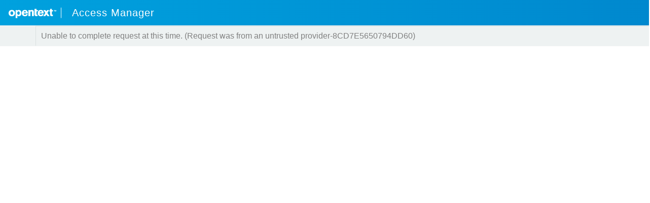

--- FILE ---
content_type: text/html;charset=ISO-8859-1
request_url: https://wccidc.waubonsee.edu/nidp/saml2/sso?SAMLRequest=nZJNTwIxEIb%2Fyqb3pWsXEBogQYmRxA8C6MGL6XYHabLbrp2p6L%2B3LBq%2FEg5ep%2FM8ffumI1R11chpoK1dwnMApOS1rizK9mDMgrfSKTQoraoBJWm5ml5fSdHJZOMdOe0q9g05TihE8GScZcl8NmaP%2Fa5QAyF0v7vJ%2BwXkxWao%2BoOT0zzrDnoaimGed0EPeiJjyT14jOSYRVHEEQPMLZKyFEeZyNPsJBW9dSZkbygz8cCSWXyNsYpaakvUoOR8p7UpdWenQuEsAnSgDNyasuH7%2BIIjOpZMP3Oex51Qg1%2BBfzEa7pZXX6b6Lbp%2BiSLNa1eGCjrN9qDk%2BKFOlcZ22oKxvDLFhiWLjxbPjC2NfTpeYHFYQnm5Xi%2FSxe1qzSajvV22hfjJP8LVQKpUpP5kG%2FHv5tHhq9zETPPZwlVGvyUXzteKjkfeT0yZbtpVSV5ZNGApllxVbnfuQRGMGfkAjE8OV%2F78kJN3&RelayState=https%3A%2F%2Fmywcc.waubonsee.edu%2Fsaml_login%3Fdestination%3D%252F&SigAlg=http%3A%2F%2Fwww.w3.org%2F2001%2F04%2Fxmldsig-more%23rsa-sha256&Signature=T%2FHUMzbtQYXTByRzMsOVFDK9cWxSENMWFPtlt3CL8P6ANabzHZpudBC1wa5o064jySomr6Ua6sr55D30H9e1F6NTrxXEUkaMNzG8u1SUTg8W5Z9vfcMjVANbKL57vwTS%2BlFSuBPy3vLGZAlelIltehzqdhPeGzG6AAmVC8tfJW%2FUUKKPquWiPVEtIJx4fFfRXCNGN%2FB%2BfFxr8NrCNKZpTYVB6IOqq4VgH6A6w%2BuhxU2j4%2FVc%2BQkIGaGPIzV26i1GQ5%2B9H80LXJaN5X7NjTT%2F4gFm%2FR0CDNdGGUZig8%2FUku85vjzkb0a89l9BTkgKnA25tfA99AWF8%2BRuAHpxLeaGNQ%3D%3D
body_size: 625
content:




<!DOCTYPE HTML PUBLIC "-//W3C//Dtd HTML 4.0 transitional//en">

<html lang="en">
        <head>
                <META HTTP-EQUIV="expires" CONTENT="0">
        </head>
        <body>
                <script language="JavaScript">
                        <!--
                                        window.location.href='/nidp/app?first=false';
                        -->
                </script>
        <script type="text/javascript" src="/_Incapsula_Resource?SWJIYLWA=719d34d31c8e3a6e6fffd425f7e032f3&ns=2&cb=1041298807" async></script></body>
</html>


--- FILE ---
content_type: text/html;charset=UTF-8
request_url: https://wccidc.waubonsee.edu/nidp/app?first=false
body_size: 16693
content:















   	



<!DOCTYPE HTML >
<html lang="en">
    <head>
        <meta name="viewport" content="width=device-width,minimum-scale=1,maximum-scale=1">
        <meta name="viewport" content="width=device-width,height=device-height,initial-scale=1.0,user-scalable=yes">

        <title>Access Manager</title>
        <meta http-equiv="content-type" content="text/html; charset=UTF-8">
        <meta http-equiv="X-UA-Compatible" content="IE=edge">

          <script type="text/javascript" src="/nidp/javascript/jquery.min.js"></script>
        <link rel="stylesheet" href="/nidp/javascript/smart-app-banner.css">
        <script src="/nidp/javascript/smart-app-banner.js"></script>

        <script>
            
            
            
            
            
            
            
            
            
            
            

            
            

            
            
            
            
            
            
            
            
            
            
            
            
            
        </script>

        <script>
            banner = undefined;
            function run(force) {
                var n = document.querySelector('.smartbanner');
                if (n) {
                    n.parentNode.removeChild(n);
                }
                new SmartBanner({
                        daysHidden: 0, // days to hide banner after close button is clicked (defaults to 15)
                        daysReminder: 0, // days to hide banner after "VIEW" button is clicked (defaults to 90)
                        appStoreLanguage: 'us', // language code for the App Store (defaults to user's browser language)
                        title: 'MobileAccess 2',
                        author: 'MicroFocus',
                        button: 'OPEN',
                        force: force
                });
            }
        </script>

	<link href="/nidp/css/ux_access.css" rel="stylesheet" type="text/css" media="screen" />
	<script type="text/javascript" src="/nidp/javascript/jquery.min.js"></script>

	














<style>
.masthead {
    position: relative;
    color:#ffffff;
    background:#0088ce;
    min-height: 40px;
    max-height: 80px;
    margin:0;
    vertical-align: middle;

    background: -webkit-linear-gradient(left, #00a1de, #0088ce); /* For Safari 5.1 to 6.0 */
	background: -o-linear-gradient(right, #00a1de, #0088ce); /* For Opera 11.1 to 12.0 */
	background: -moz-linear-gradient(right, #00a1de, #0088ce); /* For Firefox 3.6 to 15 */
	background: linear-gradient(to right, #00a1de, #0088ce); /* Standard syntax */

	background-color:#0088ce;
}

.mast-title {
    vertical-align: middle;
    margin-left: 15px;
    color:#ffffff;
    font-family: Roboto, "OpenText Sans", Arial, sans-serif;
    font-size:20px;
    font-weight:400;
    letter-spacing: 1px;
    display: inline;
}

.user-menu {
    position: absolute;
    top: 15px;
    right: 15px;
    font-size: 13px;
    color:#ffffff;
}

#nam-ham-menu {
    top: 110px;
}

#nam-ham-but {
   z-index: 610;
}

.glass-auth-menu {
    display: none;
    position: absolute;
    top: 0;
    left: 0;
    width: 100%;
    height: 100%;
    background: transparent;
    z-index: 610;
}

.glass-auth-user {
    display: none;
    position: absolute;
    top: 0;
    left: 0;
    width: 100%;
    height: 100%;
    background: transparent;
    z-index: 1999;
}

.mast-logo img {
    max-height: 50px;
    vertical-align: middle;
}

</style>





        <script>



        function updateQueryString(key, value, url)
        {
            if (url)
            {
                var re = new RegExp("([?&])" + key + "=.*?(&|#|$)(.*)", "gi"), hash;

                if (re.test(url))
                {
                    if (typeof value !== 'undefined' && value !== null)
                        return url.replace(re, '$1' + key + "=" + value + '$2$3');
                    else
                    {
                        hash = url.split('#');
                        url = hash[0].replace(re, '$1$3').replace(/(&|\?)$/, '');
                        if (typeof hash[1] !== 'undefined' && hash[1] !== null)
                            url += '#' + hash[1];
                       return url;
                    }
                }
                else
                {
                    if (typeof value !== 'undefined' && value !== null)
                    {
                        var separator = url.indexOf('?') !== -1 ? '&' : '?';
                        hash = url.split('#');
                        url = hash[0] + separator + key + '=' + value;
                        if (typeof hash[1] !== 'undefined' && hash[1] !== null)
                            url += '#' + hash[1];
                        return url;
                    }
                    else
                        return url;
                }
            }
        }

            function getToContent(strUrl, strTargetDivId)
            {
                if ((null == strTargetDivId) || (null == strUrl))
                {   // Required parameters missing. Return true to continue processing.
                    return true;
                }
                var elementTargetDiv = document.getElementById(strTargetDivId);
                if (!elementTargetDiv)
                {   // Required element not resolvable. Return true to continue processing.
                    return true;
                }
                strUrl = updateQueryString("uiDestination", "contentDiv", strUrl);
                $.ajaxSetup({xhrFields: { withCredentials: true } });
                $.get(strUrl, function(data) {
                    $(elementTargetDiv).html(data);
                    return false;
                })
                .fail(function(jqXHR, textStatus, errorThrown){
                    if (jqXHR)
                    {
                        if ((0 == jqXHR.readyState) && (0 == jqXHR.status))
                        {
                            setGlobalMessage("The Web Browser experienced an error that did not allow it to successfully initiate the request.");
                        }
                        if (4 == jqXHR.readyState)
                        {
                            if (401 == jqXHR.status)
                            {
                                setGlobalMessage("Access to the requested resource was not allowed. (HTTP 401) (If a browser based authentication was cancelled or failed, please select a new authentication method.)");
                            }
                            else if (404 == jqXHR.status)
                            {
                                setGlobalMessage("The requested resource was not found by the Web Server. (HTTP 404)");
                            }
                            else if (500 == jqXHR.status)
                            {
                                setGlobalMessage("An unexpected error was encountered by the Web Server. (HTTP 500)");
                            }
                            else if (503 == jqXHR.status)
                            {
                                setGlobalMessage("The Web Server is currently unavailable. (HTTP 503)");
                            }
                            else if ((12156 == jqXHR.status) || (12157 == jqXHR.status))
                            {
                                setGlobalMessage("The Web Browser could not create a secure connection to the Web Server. (HTTP 12157)");
                            }
                            else
                            {
                                var strErrorInstance = "The Web Server request failed with error: (HTTP {0})".replace("{0}", jqXHR.status);
                                setGlobalMessage(strErrorInstance);
                            }
                        }
                    }
                });
                return true;
            }

            function postToContent(strUrl, strTargetDivId)
            {
                if ((null == strTargetDivId) || (null == strUrl))
                {   // Required parameters missing. Return true to continue processing.
                    return true;
                }
                var elementTargetDiv = document.getElementById(strTargetDivId);
                if (!elementTargetDiv)
                {   // Required element not resolvable. Return true to continue processing.
                    return true;
                }
                strUrl = updateQueryString("uiDestination", "contentDiv", strUrl);
                $.ajaxSetup({xhrFields: { withCredentials: true } });
                
                $.post(strUrl, {
                		
                		}, function(data) {
                    $(elementTargetDiv).html(data);
                    return false;
                })
                .fail(function(jqXHR, textStatus, errorThrown){
                    if (jqXHR)
                    {
                        if ((0 == jqXHR.readyState) && (0 == jqXHR.status))
                        {
                            setGlobalMessage("The Web Browser experienced an error that did not allow it to successfully initiate the request.");
                        }
                        if (4 == jqXHR.readyState)
                        {
                            if (401 == jqXHR.status)
                            {
                                setGlobalMessage("Access to the requested resource was not allowed. (HTTP 401) (If a browser based authentication was cancelled or failed, please select a new authentication method.)");
                            }
                            else if (404 == jqXHR.status)
                            {
                                setGlobalMessage("The requested resource was not found by the Web Server. (HTTP 404)");
                            }
                            else if (500 == jqXHR.status)
                            {
                                setGlobalMessage("An unexpected error was encountered by the Web Server. (HTTP 500)");
                            }
                            else if (503 == jqXHR.status)
                            {
                                setGlobalMessage("The Web Server is currently unavailable. (HTTP 503)");
                            }
                            else if ((12156 == jqXHR.status) || (12157 == jqXHR.status))
                            {
                                setGlobalMessage("The Web Browser could not create a secure connection to the Web Server. (HTTP 12157)");
                            }
                            else
                            {
                                var strErrorInstance = "The Web Server request failed with error: (HTTP {0})".replace("{0}", jqXHR.status);
                                setGlobalMessage(strErrorInstance);
                            }
                        }
                    }
                });
                return true;
            }
            
            function goToHelp()
            {
                var helpButtonDiv = document.getElementById('helpButton');
                if (helpButtonDiv)
                {
                    var strHelpUrl = helpButtonDiv.getAttribute("data-helpURL");
                    if (strHelpUrl)
                    {
                        var w = window.open(strHelpUrl, "nidsPopupHelp", "toolbar=no,location=no,directories=no,menubar=no,scrollbars=yes,resizable=yes,width=500,height=500");
                        if (w != null)
                        {
                            w.focus();
                        }
                    }
                }
            }

            function setHelpUrl(strHelpUrl)
            {
                var helpButtonDiv = document.getElementById('helpButton');
                if (helpButtonDiv)
                {
                    helpButtonDiv.setAttribute("data-helpURL", strHelpUrl);
                }
            }

            function setFederationsHelp()
            {
                setHelpUrl('/nidp/html/help/en/federations.html');
            }

            function setLogTicketHelp()
            {
                setHelpUrl('/nidp/html/help/en/logTicketsubtab.html');
            }

            function isNumberKey(event)
            {
                var charCode = (event.which) ? event.which : event.keyCode;
                if (charCode > 31 && (charCode < 48 || charCode > 57))
                {
                    return false;
                }
                return true;
            }

            function isEnterKey(event)
            {
                return isKey(event, 13);
            }

            function isSpaceKey(event)
            {
                return isKey(event, 32);
            }

            function isKey(event, targetKeyCode)
            {
                var candidateKeyCode = (event.which) ? event.which : event.keyCode;
                if (candidateKeyCode !=targetKeyCode)
                {
                    return false;
                }
                return true;
            }

            function setGlobalMessage(strMessage)
            {
                var globalMessage = document.getElementById('globalMessage');
                if (globalMessage)
                {
                    globalMessage.innerHTML = strMessage;
                    return true;
                }
                return false;
            }

            $(document).ready(function(){
                $("#nam-ham-but").click(function () {
                    $("#glass-div-auth-menu").show();
                    if ($("#nam-ham-menu").css('display') != 'block')
                    {
                        $('#nam-ham-menu').toggle('slide');
                    }
                });

	         $("#glass-div-auth-menu").click(function () {
                    $(this).hide();
                    if ($("#nam-ham-menu").css('display') == 'block')
                    {
                       $("#nam-ham-menu").toggle('slide');
                    }
                });

	         $("#username-namclient").click(function () {
                    $("#glass-div-auth-user").show();
                    if ($("#username-dialog-namclient").css('display') != 'block')
                    {
                        $("#username-dialog-namclient").slideDown('fast');
                    }
                });

	         $("#glass-div-auth-user").click(function () {
                    $(this).hide();
                    if ($("#username-dialog-namclient").css('display') == 'block')
                    {
                        $("#username-dialog-namclient").slideUp('fast');
                    }
                });

            });
        </script>
    </head>

    <body>
        <div id="runningInEndUserLoginEnvironment" style="display: none"></div>
        <div id="glass-div-auth-menu" class="glass-auth-menu">&nbsp;</div>
        <div id="glass-div-auth-user" class="glass-auth-user">&nbsp;</div>
        <div id="masthead-namclient" class="masthead">
        <div id="branding-namclient">
            <div class="mast-logo">
                <img id="mastheadImage" src="/nidp/images/pool/[NAM30IND41V2JgJ2xuCQYfClpYfyUkRyMoYmE3SjoiaGJhEjVTA1RiAAFL/[NAM30IND41V2JgJ2xuCQYfClpYfyUkRyMoYmE3SjoiaGJhEjVTA1RiAAFL.png">
                <span class="mast-title" id="mastheadTitle">Access Manager</span>
            </div>
        </div>

        </div>


        </div>
    </div>

    <div class="tabs">

        <div id="nam-login-tabs-div">
            <div id="multi-login-div">



            </div>
            <div id="globalMessage">Sign in to use available applications</div>
        </div>
    </div>

    <div id="contentContainer" class="content login-page" style="margin: 25px;"></div>


        <div id="theNidpContent">


    

<script>
    if(null === true){
    	setGlobalMessage("Unable to complete request at this time. (Request was from an untrusted provider-8CD7E5650794DD60)");
    	
    	}
    else
    	{
    	setGlobalMessage("Unable to complete request at this time. (Request was from an untrusted provider-8CD7E5650794DD60)");
    	
    	}
</script>



        </div>
    </div>



<script type="text/javascript">

        var redirectUri = 'null';
        console.log(redirectUri);
        if (redirectUri != 'null' && redirectUri.trim() !== ""){

            window.location.href = redirectUri;


    }
</script>







    <script type="text/javascript" src="/_Incapsula_Resource?SWJIYLWA=719d34d31c8e3a6e6fffd425f7e032f3&ns=1&cb=74891018" async></script></body>
</html>


--- FILE ---
content_type: text/css
request_url: https://wccidc.waubonsee.edu/nidp/javascript/smart-app-banner.css
body_size: 1324
content:
.smartbanner-show {
	margin-top: 80px;
}

.smartbanner-show .smartbanner {
	display: block;
}

/** Default **/
.smartbanner {
	position: absolute;
	left: 0;
	top: 0;
	display: none;
	width: 100%;
	height: 80px;
	line-height: 80px;
	font-family: Roboto, "OpenText Sans", Arial, sans-serif;
	background: #f4f4f4;
	z-index: 9998;
	-webkit-font-smoothing: antialiased;
	overflow: hidden;
	-webkit-text-size-adjust: none;
}

.smartbanner-container {
	margin: 0 auto;
	white-space: nowrap;
}

.smartbanner-close {
	display: inline-block;
	vertical-align: middle;
	margin: 0 5px 0 5px;
	font-family: 'ArialRoundedMTBold', "OpenText Sans", Roboto;
	font-size: 20px;
	text-align: center;
	color: #888;
	text-decoration: none;
	border: 0;
	border-radius: 14px;
	-webkit-font-smoothing: subpixel-antialiased;
}

.smartbanner-close:active,
.smartbanner-close:hover {
	color: #aaa;
}

.smartbanner-icon {
	display: inline-block;
	vertical-align: middle;
	width: 57px;
	height: 57px;
	margin-right: 12px;
	background-size: cover;
	border-radius: 10px;
}

.smartbanner-info {
	display: inline-block;
	vertical-align: middle;
	width: 44%;
	font-size: 11px;
	line-height: 1.2em;
	font-weight: bold;
}

.smartbanner-title {
	font-size:13px;
	line-height: 18px;
}

.smartbanner-button {
	position: absolute;
	right: 20px;
	top: 0;
	bottom: 0;
	margin: auto 0;
	height: 24px;
	font-size: 14px;
	line-height: 24px;
	text-align: center;
	font-weight: bold;
	color: #6a6a6a;
	text-transform: uppercase;
	text-decoration: none;
	text-shadow: 0 1px 0 rgba(255, 255, 255, 0.8);
}

.smartbanner-button:active, .smartbanner-button:hover {
	color: #aaa;
}

.smartbanner-button-text {
}

.smartbanner-button-text:active,
.smartbanner-button-text:hover {
}

/** iOS **/
.smartbanner-ios {
	background: #f4f4f4;
	background: linear-gradient(to bottom, #f4f4f4, #cdcdcd);
	box-shadow: 0 1px 2px rgba(0, 0, 0, 0.5);
	line-height: 80px;
}

.smartbanner-ios .smartbanner-close {
	border: 0;
	width: 18px;
	height: 18px;
	line-height: 18px;
	color: #888;
	text-shadow: 0 1px 0 white;
}

.smartbanner-ios .smartbanner-close:active,
.smartbanner-ios .smartbanner-close:hover {
	color: #aaa;
}

.smartbanner-ios .smartbanner-icon {
	background: rgba(0,0,0,0.6);
	background-size: cover;
	box-shadow: 0 1px 3px rgba(0,0,0,0.3);
}

.smartbanner-ios .smartbanner-info {
	color: #6a6a6a;
	text-shadow: 0 1px 0 rgba(255, 255, 255, 0.8);
}

.smartbanner-ios .smartbanner-title {
	color:#4d4d4d;
	font-weight: bold;
}

.smartbanner-ios .smartbanner-button {
	padding: 0 10px;
	min-width: 10%;
	color: #6a6a6a;
	background: #efefef;
	background: linear-gradient(to bottom, #efefef, #dcdcdc);
	border-radius: 3px;
	box-shadow: inset 0 0 0 1px #bfbfbf, 0 1px 0 rgba(255, 255, 255, 0.6), 0 2px 0 rgba(255, 255, 255, 0.7) inset;
}

.smartbanner-ios .smartbanner-button:active,
.smartbanner-ios .smartbanner-button:hover {
	background: #dcdcdc;
	background: linear-gradient(to bottom, #dcdcdc, #efefef);
}

.smartbanner-ios .smartbanner-button-text {
}

.smartbanner-ios .smartbanner-button-text:active,
.smartbanner-ios .smartbanner-button-text:hover {
}

/** Android **/
.smartbanner-android {
	background: #3d3d3d url([data-uri]);
	box-shadow: inset 0 4px 0 #88B131;
	line-height: 82px;
}

.smartbanner-android .smartbanner-close {
	border: 0;
	width: 17px;
	height: 17px;
	line-height: 17px;
	margin-right: 7px;
	color: #b1b1b3;
	background: #1c1e21;
	text-shadow: 0 1px 1px #000;
	box-shadow: 0 1px 2px rgba(0, 0, 0, 0.8) inset, 0 1px 1px rgba(255, 255, 255, 0.3);
}

.smartbanner-android .smartbanner-close:active,
.smartbanner-android .smartbanner-close:hover {
	color: #eee;
}

.smartbanner-android .smartbanner-icon {
	background-color: transparent;
	box-shadow: none;
}

.smartbanner-android .smartbanner-info {
	color:#ccc;
	text-shadow:0 1px 2px #000;
}

.smartbanner-android .smartbanner-title {
	color:#fff;
	font-weight: bold;
}

.smartbanner-android .smartbanner-button {
	min-width: 12%;
	color: #d1d1d1;
	padding: 0;
	background: none;
	border-radius: 0;
	box-shadow: 0 0 0 1px #333, 0 0 0 2px #DDDCDC;
}

.smartbanner-android .smartbanner-button:active,
.smartbanner-android .smartbanner-button:hover {
	background: none;
}

.smartbanner-android .smartbanner-button-text {
	text-align: center;
	display: block;
	padding: 0 10px;
	background: #42B6C9;
	background: linear-gradient(to bottom, #42B6C9, #39A9BB);
	text-transform: none;
	text-shadow: none;
	box-shadow: none;
}

.smartbanner-android .smartbanner-button-text:active,
.smartbanner-android .smartbanner-button-text:hover {
	background: #2AC7E1;
}

/** Windows **/
.smartbanner-windows {
	background: #f4f4f4;
	background: linear-gradient(to bottom, #f4f4f4, #cdcdcd);
	box-shadow: 0 1px 2px rgba(0, 0, 0, 0.5);
	line-height: 80px;
}

.smartbanner-windows .smartbanner-close {
	border: 0;
	width: 18px;
	height: 18px;
	line-height: 18px;
	color: #888;
	text-shadow: 0 1px 0 white;
}

.smartbanner-windows .smartbanner-close:active,
.smartbanner-windows .smartbanner-close:hover {
	color: #aaa;
}

.smartbanner-windows .smartbanner-icon {
	background: rgba(0,0,0,0.6);
	background-size: cover;
	box-shadow: 0 1px 3px rgba(0,0,0,0.3);
}

.smartbanner-windows .smartbanner-info {
	color: #6a6a6a;
	text-shadow: 0 1px 0 rgba(255, 255, 255, 0.8);
}

.smartbanner-windows .smartbanner-title {
	color:#4d4d4d;
	font-weight: bold;
}

.smartbanner-windows .smartbanner-button {
	padding: 0 10px;
	min-width: 10%;
	color: #6a6a6a;
	background: #efefef;
	background: linear-gradient(to bottom, #efefef, #dcdcdc);
	border-radius: 3px;
	box-shadow: inset 0 0 0 1px #bfbfbf, 0 1px 0 rgba(255, 255, 255, 0.6), 0 2px 0 rgba(255, 255, 255, 0.7) inset;
}

.smartbanner-windows .smartbanner-button:active,
.smartbanner-windows .smartbanner-button:hover {
	background: #dcdcdc;
	background: linear-gradient(to bottom, #dcdcdc, #efefef);
}

.smartbanner-windows .smartbanner-button-text {
}

.smartbanner-windows .smartbanner-button-text:active,
.smartbanner-windows .smartbanner-button-text:hover {
}


--- FILE ---
content_type: text/css
request_url: https://wccidc.waubonsee.edu/nidp/css/ux_access.css
body_size: 2151
content:
a {
	text-decoration: none;
	color: #0088ce;
	padding: 2px;
	display: inline-block;
	border-radius: 2px;
	}
a:hover, .item-hover {
	color: #1773BB;
	background-color: #f6f9f8;
	}

.tabs span.eq {
	border: 1px solid #b5e0b2;
	}	
.search-div-eq {
	background: #b5e0b2 !important;
	}	

/* CSS Document */

body { 
	font-family: Roboto, "OpenText Sans", Arial, sans-serif;
	margin-left: 0px;
	margin-top: 0px;
	margin-right: 0px;
	}

/* common controls and form elements */
	
input, textarea, select {
	color: #1f1f1f;
	font-size: 12px;
	box-shadow: none;
	border: 1px solid #dae1e1;
	border-radius: 0px;
	padding: 5px;
	}
option .first-option {
	color: #808080;
	}	
input[type="checkbox"] {
	margin-right: 5px;
	}
		
.label, .label-checkmark {
	color: #434c50;
	font-size: 13px;
	}
.label-checkmark {
	padding-right: 10px;
	}	
.label-small {
	color: #808080;
	font-size: 10px;
	}

.title {
	color:#fff;
	font-family: Roboto, "OpenText Sans", Arial, sans-serif;
	font-size:22px;
	font-weight:200;
	letter-spacing: 1px;
	padding-top: 7px;
	padding-left: 20px;
	}	
	
.input-signin-code input  {
	font-size: 16px;
	background: transparent;
	padding: 8px;
	width: 350px;
       z-index: 110;
	}

.input-signin-username input, .input-signin-password input {
	font-size: 16px;
	background: transparent;
	padding: 8px;
	width: 250px;
       z-index: 110;
	}
.signin-div, .qr_code-div {
	position: relative;
	white-space: nowrap;
	margin-top: 15px;
	margin-left: 45px;
	}
	.qr_code-div img {
		max-width: 200px;
		}
	.label-signin, .label-signin-username, .label-signin-password, .label-signin-code  {
		position: absolute;
		top: 10px;
		left: 10px;
		color: #b8b8b8;
		font-size: 16px;
		}
	.input-signin-username, .input-signin-password  {
		position: relative;
		top: 0px;
		left: 0px;
		}

.input-signin-username, .input-signin-password  {
	position: relative;
	top: 0px;
	left: 0px;
	}
.signin-div, .qr_code-div {
	position: relative;
	white-space: nowrap;
	margin-top: 15px;
	margin-left: 45px;
	}
	.qr_code-div img {
		max-width: 200px;
		}
	.label-signin, .label-signin-username, .label-signin-password, .label-signin-code  {
		position: absolute;
		top: 10px;
		left: 10px;
		color: #b8b8b8;
		font-size: 16px;
		}
	.input-signin-username, .input-signin-password  {
		position: relative;
		top: 0px;
		left: 0px;
		color: #b8b8b8;
		font-size: 16px;
              z-index: 100;
		}
.ham-menu {
	position: absolute;
	top: 5px;
	left: 18px;
	}
.ham-menu img {
	width: 30px;
	}
	.access-card-div {
		display: inline-block;
		text-align: center;
		min-width: 54px;
		}
	.access-card {
		height: 40px;
		vertical-align: middle;
		margin-right: 15px;
		}
	.access-card-sub {
		height: 15px;
		vertical-align: middle;
		margin-right: 70px;
		}

.login-page {
	display: none;
	}			
.menu {
	display:none;
	position: absolute;
	top: 0px;
	left: 0px;
	padding: 15px;
	color: #f6f6f6;
	background: #434c50;
	border-radius: 3px;
	z-index: 3000;
	}
.hover {
	cursor: pointer;
	}	
.action-but {
	display: inline-block;
	color: #434c50;
	background: #f6f9f8;
	padding: 5px 10px;
	margin-bottom: 5px;
	margin-right: 5px;
	font-size: 14px;
	text-align: center;
	border: 1px solid #dae1e1;
	border-radius: 3px;
	}
.action-but:hover {
	color: #1773bb;
	border: 1px solid #28A9E1;
	cursor: pointer;
	}
.image-but {	
	display: inline-block;
	text-align: center;
	color: #697374;
	border: 1px solid transparent;
	border-radius: 3px;
	padding: 3px;
	margin-left: 10px;
	}
.image-but:hover {	
	background: #f6f9f8;
	border: 1px solid #eef2f2;
	}
.image-but img {
	height: 20px;
	vertical-align: text-bottom;
	}		
	
.tabs {
	position: relative;
	color: #808080;
	background: #eef2f2;
	border: 1px solid transparent;
	width: 100%;
	padding: 0;
	overflow: hidden;
	z-index: 600;
	}	
	.tabs span.spacer-tab {
		width: 40px;
		}
	.message-tab {
		position: relative;
		border-right: 0px !important;
		text-align: left !important;
		margin-left: 69px;
		padding: 10px 30px 10px 10px;
		border-left: 1px solid #dae1e1;
		}	
	.tabs div#search-but, .alert-head div#search-but {
		position: absolute;
		top: 11px;
		left: 22px;
		}
	.tabs div#search-but img {
		height: 20px;
		}
	.tabs span {
		border-bottom: 2px solid transparent;
		border-right: 1px solid #dae1e1;
		padding: 8px 10px;
		display: inline-block;
		min-width: 20px;
		text-align: center;
		}
		.tabs span.selected {
				color: #1f1f1f;
				border-bottom: 2px solid #28A9E1;
			}
		.reg-tab:hover, .custom-tab:hover {
				color: #f6f9f8;
				background: #dae1e1;
				cursor: pointer;
			}
		.last-tab {
			margin-right: 25px;
			border-right: 1px solid transparent !important;
			}	
		.custom-tab-drop {
				color: #fff;
				background: #0088CE;
			}
		.tab-drop-stop {
				color: #fff;
				border: 1px solid #0088CE;
			}
		.tab-drop-start {
				color: #15B7E8;
				background-color: #fff;
				border: 1px solid #0088CE;
				border-right: 1px solid #0088CE;
			}
		.tabs span#tab-new {
			position: relative;
			border: 0;
			}
			#tab-new img {
				position: absolute;
				top: 3px;
				width: 22px;
				}

.menu-label {
	color: #b8b8b8;
	padding: 5px 0;
	font-size: 12px;
	text-transform: uppercase;
	white-space: nowrap;
	text-overflow: ellipsis;
	}
.menu-option {
	padding: 7px 10px;
	font-size: 14px;
	white-space: nowrap;
	text-overflow: ellipsis;
	}
.menu-option a {
	color: #ffffff;
}

.menu-option a:hover{
       background: #59656a;
}

.menu-open {
	cursor: pointer;
	}	
.menu-option:hover, .menu-option-mark:hover {
	background: #59656a;
	border-radius: 2px;
	cursor: pointer;
	}
.menu-option-mark {
	position: relative;
	padding: 7px 20px;
	font-size: 14px;
	white-space: nowrap;
	text-overflow: ellipsis;
	}
.menu-option-mark a {
	color: #ffffff;
       }
.menu-option-mark a:hover {
       background: #59656a;
       }
	img.menu-mark, img.menu-mark-2 {
		display: none;
		position: absolute;
		top: 7px;
		left: 0px;
		width: 16px;
		}
	img.menu-mark-2 {
		display: block;
		top: 17px;
		}	
.menu-separator {
	border-top: 1px solid #626e72;
	height: 5px;
	margin-top: 5px;
	}	

.content {
	position: relative;
	}

/* dialog */

.dialog {
	display: none;
	position: absolute;
	background-color: #fff;
	border: 1px solid #b8b8b8;
	border-radius: 3px;
	z-index: 2000;
	}
.dialog-title {
	color: #949494;
	padding: 10px;
	font-size: 12px;
	text-transform: uppercase;
	white-space: nowrap;
	border-bottom: 1px solid #dae1e1;
	}
.dialog-content {
	padding: 15px;
	}	
.dialog-title:hover {
	cursor: move;
	}
	
.dialog .close-but {
	position: absolute;
	top: 7px;
	right: 7px;
	width: 20px;
	cursor: pointer;
	z-index: 2001;
	}

/* lists */

.list {
	margin-right: 20px;
	}
.list-title {
	color: #434c50;
	font-size: 14px;
	margin-bottom: 5px;
	}
.list-div {
	height: 50px;
	overflow: auto;
	}	
.list-item {
	color: #0088ce;
	font-size: 12px;
	text-decoration: none;
	padding: 2px;
	white-space: nowrap;
	}

.textarea-glow {
  -webkit-transition: all 0.30s ease-in-out;
  -moz-transition: all 0.30s ease-in-out;
  -ms-transition: all 0.30s ease-in-out;
  -o-transition: all 0.30s ease-in-out;
  outline: none;
  padding: 3px 0px 3px 3px;
  margin: 5px 1px 3px 0px;
  border: 1px solid #DDDDDD;
}
 
.textarea-glow:focus {
  box-shadow: 0 0 5px rgba(81, 203, 238, 1);
  padding: 3px 0px 3px 3px;
  margin: 5px 1px 3px 0px;
  border: 1px solid rgba(81, 203, 238, 1);
}

.dlg-txt {
	color: #333333; 
	font-size: 16px;
}

.dlg-grey-txt {
	color: #808080;
	font-size: 14px;
}

#globalMessage {
	padding: 10px;
	color: #808080;
	background-color: #eef2f2;
}

/*
    This makes sure that an empty global message doesn't shrink the global message bar vertically, by adding a zero-width space.
 */
#globalMessage:before {
	content: "\0200B";
}

#nam-login-tabs-div {
	position: relative;
	margin-left: 69px;
	border-left: 1px solid rgb(218, 225, 225);
	border-right: 0px !important;
	text-align: left;
}

#multi-login-div {
	border-bottom: 1px solid #dae1e1;
}

#username-dialog-namclient {
	position: absolute;
	top: 40px;
	right: 20px;
	color: #f6f6f6;
	background: #434c50;
	border-color: #434c50;
}